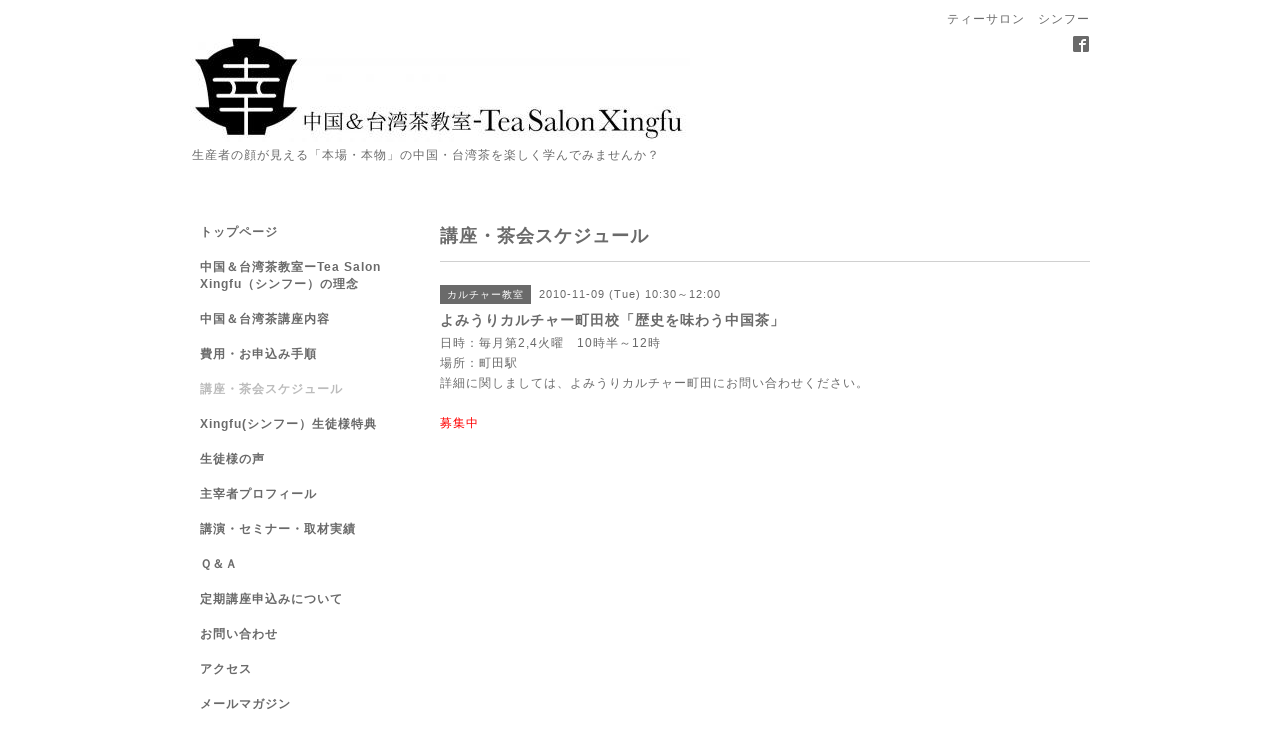

--- FILE ---
content_type: text/html; charset=utf-8
request_url: https://chineseteasalon-xingfu.com/calendar/59596
body_size: 2810
content:
<!DOCTYPE html PUBLIC "-//W3C//DTD XHTML 1.0 Transitional//EN" "http://www.w3.org/TR/xhtml1/DTD/xhtml1-transitional.dtd">
<html xmlns="http://www.w3.org/1999/xhtml" xml:lang="ja" lang="ja">
<head>
<meta http-equiv="content-type" content="text/html; charset=utf-8" />
<title>よみうりカルチャー町田校「歴史を味わう中国茶」 - 中国＆台湾茶教室ーTea Salon Xingfu　東京都杉並</title>
<meta name="viewport" content="width=device-width, initial-scale=1, maximum-scale=1, user-scalable=yes" />
<meta name="keywords" content="中国＆台湾茶教室ーTea Salon Xingfu" />
<meta name="description" content="日時：毎月第2,4火曜　10時半～12時場所：町田駅詳細に関しましては、よみうりカルチャー町田にお問い合わせください。募集中" />
<meta property="og:title" content="中国＆台湾茶教室ーTea Salon Xingfu　東京都杉並" />
<meta property="og:image" content="https://cdn.goope.jp/3137/1010292112522rxr.jpg" />
<meta property="og:site_name" content="中国＆台湾茶教室ーTea Salon Xingfu　東京都杉並" />
<meta http-equiv="content-style-type" content="text/css" />
<meta http-equiv="content-script-type" content="text/javascript" />
<link rel="shortcut icon" href="//cdn.goope.jp/3137/101029211544yhp5.ico" />
<link rel="alternate" type="application/rss+xml" title="中国＆台湾茶教室ーTea Salon Xingfu　東京都杉並 / RSS" href="/feed.rss" />
<style type="text/css" media="all">@import "/style.css?458389-1542186860";</style>
<script type="text/javascript" src="/assets/jquery/jquery-1.9.1.min.js"></script>
<script type="text/javascript" src="/js/tooltip.js"></script>
<script type="text/javascript" src="/assets/responsiveslides/responsiveslides.min.js"></script>
<script type="text/javascript" src="/assets/colorbox/jquery.colorbox-min.js"></script>
<script src="/js/theme_simple2/init.js"></script>

    <script>
      $(document).ready(function(){
      $("#main").find(".thickbox").colorbox({rel:'thickbox',maxWidth: '98%'});
      });
    </script>

</head>

<body id="calendar">
<div id="wrapper">
<div id="wrapper_inner">

<!-- ヘッダー部分ここから // -->
<div id="header">
<div id="header_inner">


    <div class="shop_title">
      <div class="shop_name shop_name_sp">ティーサロン　シンフー</div>
      <div class="shop_rss shop_rss_sp"><a href="/feed.rss"><img src="/img/icon/rss2.png" /></a></div>
      <div class="shop_tel shop_tel_sp">Tel&nbsp;/&nbsp;090-2209-3321</div>
      <div class="header_social_wrap">
        

        
        <a href="https://www.facebook.com/144214132344722" target="_blank">
          <span class="icon-facebook"></span>
        </a>
        

        
      </div>
    </div>


  <div class="site_title">
    <h1 class="site_logo">
      <a class="shop_sitename" href="https://chineseteasalon-xingfu.com"><img src='//cdn.goope.jp/3137/1010292112522rxr_l.jpg' alt='中国＆台湾茶教室ーTea Salon Xingfu　東京都杉並' /></a>
    </h1>
    <div class="site_description site_description_smartphone">生産者の顔が見える「本場・本物」の中国・台湾茶を楽しく学んでみませんか？</div>
  </div>


</div>
</div>
<!-- // ヘッダー部分ここまで -->


<div id="contents">
<div id="contents_inner">


  <!-- メイン部分ここから -->
  <div id="main">
  <div id="main_inner">

    


    


    


    


    
    <!----------------------------------------------

      ページ：カレンダー

    ---------------------------------------------->
    <h2 class="page_title">講座・茶会スケジュール</h2>

    


    
      <div class="schedule_detail">
        <div>
        <span class="schedule_detail_category">カルチャー教室</span>&nbsp; <span class="schedule_detail_date">2010-11-09 (Tue) 10:30～12:00</span>
        </div>
        <div class="schedule_detail_title">
          よみうりカルチャー町田校「歴史を味わう中国茶」
        </div>
        <div class="schedule_detail_body wysiwyg">
          
          日時：毎月第2,4火曜　10時半～12時<br />場所：町田駅<br />詳細に関しましては、<a href="http://www.ybc-machida.com/new/index.shtml">よみうりカルチャー町田</a>にお問い合わせください。<br /><br /><span style="color: #ff0000;">募集中</span>
          <br class="clear" />
        </div>
      </div>
    

    


    


    


    

    

    

    


    


  </div>
  </div>
  <!-- // メイン部分ここまで -->

</div>
</div>
<!-- // contents -->


<!-- ナビゲーション部分ここから // -->
<div id="navi">
<div id="navi_inner">
  <ul>
    
    <li><a href="/"  class="navi_top">トップページ</a></li>
    
    <li><a href="/free/tea"  class="navi_free free_5296">中国＆台湾茶教室ーTea Salon Xingfu（シンフー）の理念</a></li>
    
    <li><a href="/menu"  class="navi_menu">中国＆台湾茶講座内容</a></li>
    
    <li><a href="/free/contact"  class="navi_free free_5321">費用・お申込み手順</a></li>
    
    <li><a href="/calendar"  class="navi_calendar active">講座・茶会スケジュール</a></li>
    
    <li><a href="/free/culture"  class="navi_free free_7711">Xingfu(シンフー）生徒様特典</a></li>
    
    <li><a href="/free/voice"  class="navi_free free_13556">生徒様の声</a></li>
    
    <li><a href="/free/profile"  class="navi_free free_5294">主宰者プロフィール</a></li>
    
    <li><a href="/free/seminar"  class="navi_free free_54511">講演・セミナー・取材実績</a></li>
    
    <li><a href="/free/question"  class="navi_free free_56892">Ｑ＆Ａ</a></li>
    
    <li><a href="/free/wait"  class="navi_free free_66816">定期講座申込みについて</a></li>
    
    <li><a href="/contact"  class="navi_contact">お問い合わせ</a></li>
    
    <li><a href="/free/xingfu-address"  class="navi_free free_5297">アクセス</a></li>
    
    <li><a href="/pc/melmaga/xingfu/?width=550&height=500&inlineId=myOnPageContent&keepThis=true&TB_iframe=true" target="_blank" class="thickbox navi_melmaga">メールマガジン</a></li>
    
    <li><a href="/free/xingfufun"  class="navi_free free_405838">Xingfu門下生専用</a></li>
    
    <li><a href="http://ameblo.jp/jkochaye/"  class="navi_links links_2250">主宰者　今野純子のブログ</a></li>
    
  </ul>
  <br class="clear" />
</div>
<!-- ナビゲーションパーツここから // -->

<!-- // ナビゲーションパーツここまで -->
</div>
<!-- // ナビゲーション部分ここまで -->


<!-- サイドバー部分ここから // -->
<div id="sidebar">
<div id="sidebar_inner">

  <div class="today_area today_area_smartphone">
    <div class="today_title">2026.01.24 Saturday</div>
    
    <div class="today_schedule">
      <div class="today_schedule_title">
        <a href="/calendar/6609220">10:30 第9回　中国烏龍茶講座（Xingfu門下生講座）</a>
      </div>
      <div class="today_schedule_body">
        
      </div>
       </div>
       
    <div class="today_schedule">
      <div class="today_schedule_title">
        <a href="/calendar/6609222">14:00 第9回　中国烏龍茶講座（Xingfu門下生講座）</a>
      </div>
      <div class="today_schedule_body">
        
      </div>
       </div>
       
  </div>


  <div class="counter_area counter_area_smartphone">
    <div class="counter_title">カウンター</div>
    <div class="counter_today">
      Today&nbsp;:&nbsp;<span class="num">339</span>
    </div>
    <div class="counter_yesterday">
      Yesterday&nbsp;:&nbsp;<span class="num">4486</span>
    </div>
    <div class="counter_total">
      Total&nbsp;:&nbsp;<span class="num">3119909</span>
    </div>
  </div>


  <div class="qr_area qr_area_smartphone">
    <div class="qr_title">携帯サイト</div>
    <div class="qr_img"><img src="//r.goope.jp/qr/xingfu"width="100" height="100" /></div>
  </div>

  

</div>

</div>
<!-- // サイドバー部分ここまで -->


<!-- フッター部分ここから // -->
<div id="footer">
<div id="footer_inner">

 <div class="shop_title_footer clearfix">
      <div class="shop_info_footer">
        <div class="shop_rss shop_rss_footer shop_rss"><a href="/feed.rss"><img src="/img/icon/rss2.png" /></a></div>
        <div class="shop_name shop_name_footer">ティーサロン　シンフー&nbsp; </div>
      </div>
      <div class="shop_tel shop_tel_footer">090-2209-3321</div>
  </div>

  <div class="copy_powered">

  <div class="copyright copyright_smartphone">&copy;2026 <a href="https://chineseteasalon-xingfu.com">ティーサロン　シンフー</a>. All Rights Reserved.</div>

  <div class="powered powered_smartphone">Powered by <a href="https://goope.jp/">グーペ</a> / <a href="https://admin.goope.jp/">Admin</a></div>

  </div>

  <br class="clear" />

</div>
</div>
<!-- // フッター部分ここまで -->

</div>
</div>

</body>
</html>
